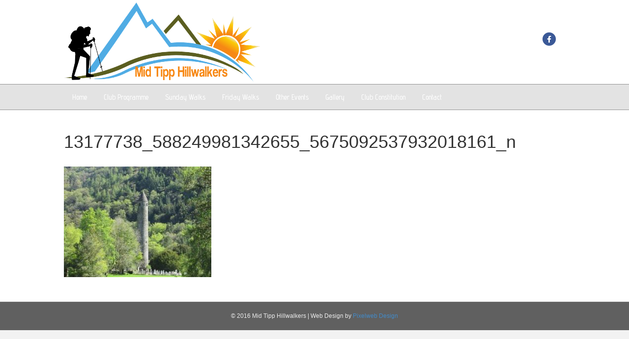

--- FILE ---
content_type: text/html; charset=UTF-8
request_url: https://www.midtipphillwalkers.ie/gallery/13177738_588249981342655_5675092537932018161_n/
body_size: 5319
content:
<!DOCTYPE html>
<html lang="en-US">
<head>
<meta charset="UTF-8" />
<meta name='viewport' content='width=device-width, initial-scale=1.0' />
<meta http-equiv='X-UA-Compatible' content='IE=edge' />
<link rel="profile" href="https://gmpg.org/xfn/11" />
<meta name='robots' content='index, follow, max-image-preview:large, max-snippet:-1, max-video-preview:-1' />

	<!-- This site is optimized with the Yoast SEO plugin v26.6 - https://yoast.com/wordpress/plugins/seo/ -->
	<title>13177738_588249981342655_5675092537932018161_n - Mid Tipp Hillwalkers</title>
	<link rel="canonical" href="https://www.midtipphillwalkers.ie/gallery/13177738_588249981342655_5675092537932018161_n/" />
	<meta property="og:locale" content="en_US" />
	<meta property="og:type" content="article" />
	<meta property="og:title" content="13177738_588249981342655_5675092537932018161_n - Mid Tipp Hillwalkers" />
	<meta property="og:url" content="https://www.midtipphillwalkers.ie/gallery/13177738_588249981342655_5675092537932018161_n/" />
	<meta property="og:site_name" content="Mid Tipp Hillwalkers" />
	<meta property="article:publisher" content="http://mid-tipp-hillwalkers-207935322707458" />
	<meta property="og:image" content="https://www.midtipphillwalkers.ie/gallery/13177738_588249981342655_5675092537932018161_n" />
	<meta property="og:image:width" content="400" />
	<meta property="og:image:height" content="300" />
	<meta property="og:image:type" content="image/jpeg" />
	<meta name="twitter:card" content="summary_large_image" />
	<script type="application/ld+json" class="yoast-schema-graph">{"@context":"https://schema.org","@graph":[{"@type":"WebPage","@id":"https://www.midtipphillwalkers.ie/gallery/13177738_588249981342655_5675092537932018161_n/","url":"https://www.midtipphillwalkers.ie/gallery/13177738_588249981342655_5675092537932018161_n/","name":"13177738_588249981342655_5675092537932018161_n - Mid Tipp Hillwalkers","isPartOf":{"@id":"https://www.midtipphillwalkers.ie/#website"},"primaryImageOfPage":{"@id":"https://www.midtipphillwalkers.ie/gallery/13177738_588249981342655_5675092537932018161_n/#primaryimage"},"image":{"@id":"https://www.midtipphillwalkers.ie/gallery/13177738_588249981342655_5675092537932018161_n/#primaryimage"},"thumbnailUrl":"https://www.midtipphillwalkers.ie/wp-content/uploads/2017/03/13177738_588249981342655_5675092537932018161_n.jpg","datePublished":"2017-03-27T10:11:55+00:00","breadcrumb":{"@id":"https://www.midtipphillwalkers.ie/gallery/13177738_588249981342655_5675092537932018161_n/#breadcrumb"},"inLanguage":"en-US","potentialAction":[{"@type":"ReadAction","target":["https://www.midtipphillwalkers.ie/gallery/13177738_588249981342655_5675092537932018161_n/"]}]},{"@type":"ImageObject","inLanguage":"en-US","@id":"https://www.midtipphillwalkers.ie/gallery/13177738_588249981342655_5675092537932018161_n/#primaryimage","url":"https://www.midtipphillwalkers.ie/wp-content/uploads/2017/03/13177738_588249981342655_5675092537932018161_n.jpg","contentUrl":"https://www.midtipphillwalkers.ie/wp-content/uploads/2017/03/13177738_588249981342655_5675092537932018161_n.jpg","width":400,"height":300},{"@type":"BreadcrumbList","@id":"https://www.midtipphillwalkers.ie/gallery/13177738_588249981342655_5675092537932018161_n/#breadcrumb","itemListElement":[{"@type":"ListItem","position":1,"name":"Home","item":"https://www.midtipphillwalkers.ie/"},{"@type":"ListItem","position":2,"name":"Gallery","item":"https://www.midtipphillwalkers.ie/gallery/"},{"@type":"ListItem","position":3,"name":"13177738_588249981342655_5675092537932018161_n"}]},{"@type":"WebSite","@id":"https://www.midtipphillwalkers.ie/#website","url":"https://www.midtipphillwalkers.ie/","name":"Mid Tipp Hillwalkers","description":"Exploring Tipperary &amp; Beyond","potentialAction":[{"@type":"SearchAction","target":{"@type":"EntryPoint","urlTemplate":"https://www.midtipphillwalkers.ie/?s={search_term_string}"},"query-input":{"@type":"PropertyValueSpecification","valueRequired":true,"valueName":"search_term_string"}}],"inLanguage":"en-US"}]}</script>
	<!-- / Yoast SEO plugin. -->


<link rel='dns-prefetch' href='//fonts.googleapis.com' />
<link href='https://fonts.gstatic.com' crossorigin rel='preconnect' />
<link rel="alternate" type="application/rss+xml" title="Mid Tipp Hillwalkers &raquo; Feed" href="https://www.midtipphillwalkers.ie/feed/" />
<link rel="alternate" type="application/rss+xml" title="Mid Tipp Hillwalkers &raquo; Comments Feed" href="https://www.midtipphillwalkers.ie/comments/feed/" />
<link rel="alternate" title="oEmbed (JSON)" type="application/json+oembed" href="https://www.midtipphillwalkers.ie/wp-json/oembed/1.0/embed?url=https%3A%2F%2Fwww.midtipphillwalkers.ie%2Fgallery%2F13177738_588249981342655_5675092537932018161_n%2F" />
<link rel="alternate" title="oEmbed (XML)" type="text/xml+oembed" href="https://www.midtipphillwalkers.ie/wp-json/oembed/1.0/embed?url=https%3A%2F%2Fwww.midtipphillwalkers.ie%2Fgallery%2F13177738_588249981342655_5675092537932018161_n%2F&#038;format=xml" />
<style id='wp-img-auto-sizes-contain-inline-css'>
img:is([sizes=auto i],[sizes^="auto," i]){contain-intrinsic-size:3000px 1500px}
/*# sourceURL=wp-img-auto-sizes-contain-inline-css */
</style>
<style id='wp-emoji-styles-inline-css'>

	img.wp-smiley, img.emoji {
		display: inline !important;
		border: none !important;
		box-shadow: none !important;
		height: 1em !important;
		width: 1em !important;
		margin: 0 0.07em !important;
		vertical-align: -0.1em !important;
		background: none !important;
		padding: 0 !important;
	}
/*# sourceURL=wp-emoji-styles-inline-css */
</style>
<link rel='stylesheet' id='tablepress-default-css' href='https://www.midtipphillwalkers.ie/wp-content/plugins/tablepress/css/build/default.css?ver=3.2.6' media='all' />
<link rel='stylesheet' id='jquery-magnificpopup-css' href='https://www.midtipphillwalkers.ie/wp-content/plugins/bb-plugin/css/jquery.magnificpopup.min.css?ver=2.9.4' media='all' />
<link rel='stylesheet' id='bootstrap-css' href='https://www.midtipphillwalkers.ie/wp-content/themes/bb-theme/css/bootstrap.min.css?ver=1.7.16' media='all' />
<link rel='stylesheet' id='fl-automator-skin-css' href='https://www.midtipphillwalkers.ie/wp-content/uploads/bb-theme/skin-667bd7a6e320d.css?ver=1.7.16' media='all' />
<link rel='stylesheet' id='pp-animate-css' href='https://www.midtipphillwalkers.ie/wp-content/plugins/bbpowerpack/assets/css/animate.min.css?ver=3.5.1' media='all' />
<link rel='stylesheet' id='fl-builder-google-fonts-4749ec71bd191cf28f0034dc7e6e449d-css' href='//fonts.googleapis.com/css?family=Advent+Pro%3A500&#038;ver=6.9' media='all' />
<script src="https://www.midtipphillwalkers.ie/wp-includes/js/jquery/jquery.min.js?ver=3.7.1" id="jquery-core-js"></script>
<script src="https://www.midtipphillwalkers.ie/wp-includes/js/jquery/jquery-migrate.min.js?ver=3.4.1" id="jquery-migrate-js"></script>
<link rel="https://api.w.org/" href="https://www.midtipphillwalkers.ie/wp-json/" /><link rel="alternate" title="JSON" type="application/json" href="https://www.midtipphillwalkers.ie/wp-json/wp/v2/media/522" /><link rel="EditURI" type="application/rsd+xml" title="RSD" href="https://www.midtipphillwalkers.ie/xmlrpc.php?rsd" />
<meta name="generator" content="WordPress 6.9" />
<link rel='shortlink' href='https://www.midtipphillwalkers.ie/?p=522' />
		<script>
			var bb_powerpack = {
				version: '2.40.8',
				getAjaxUrl: function() { return atob( 'aHR0cHM6Ly93d3cubWlkdGlwcGhpbGx3YWxrZXJzLmllL3dwLWFkbWluL2FkbWluLWFqYXgucGhw' ); },
				callback: function() {},
				mapMarkerData: {},
				post_id: '522',
				search_term: '',
				current_page: 'https://www.midtipphillwalkers.ie/gallery/13177738_588249981342655_5675092537932018161_n/',
				conditionals: {
					is_front_page: false,
					is_home: false,
					is_archive: false,
					current_post_type: '',
					is_tax: false,
										is_author: false,
					current_author: false,
					is_search: false,
									}
			};
		</script>
		<meta name="generator" content="Beaverlodge v1.3.2"/><link rel="icon" href="https://www.midtipphillwalkers.ie/wp-content/uploads/2017/03/cropped-general-32x32.png" sizes="32x32" />
<link rel="icon" href="https://www.midtipphillwalkers.ie/wp-content/uploads/2017/03/cropped-general-192x192.png" sizes="192x192" />
<link rel="apple-touch-icon" href="https://www.midtipphillwalkers.ie/wp-content/uploads/2017/03/cropped-general-180x180.png" />
<meta name="msapplication-TileImage" content="https://www.midtipphillwalkers.ie/wp-content/uploads/2017/03/cropped-general-270x270.png" />
		<style id="wp-custom-css">
			

/*
CSS Migrated from BB theme:
*/

.fl-page-nav-right .fl-page-header-wrap {
    border-bottom: 0px solid rgba(0,0,0,0.73);
}		</style>
		<link rel="stylesheet" href="https://www.midtipphillwalkers.ie/wp-content/themes/bb-theme-child/style.css" /><link rel='stylesheet' id='font-awesome-5-css' href='https://www.midtipphillwalkers.ie/wp-content/plugins/bb-plugin/fonts/fontawesome/5.15.4/css/all.min.css?ver=2.9.4' media='all' />
</head>
<body class="attachment wp-singular attachment-template-default attachmentid-522 attachment-jpeg wp-theme-bb-theme wp-child-theme-bb-theme-child fl-builder-2-9-4 fl-theme-1-7-16 fl-no-js fl-framework-bootstrap fl-preset-default fl-full-width" itemscope="itemscope" itemtype="https://schema.org/WebPage">
<a aria-label="Skip to content" class="fl-screen-reader-text" href="#fl-main-content">Skip to content</a><div class="fl-page">
	<header class="fl-page-header fl-page-header-fixed fl-page-nav-right fl-page-nav-toggle-button fl-page-nav-toggle-visible-mobile"  role="banner">
	<div class="fl-page-header-wrap">
		<div class="fl-page-header-container container">
			<div class="fl-page-header-row row">
				<div class="col-sm-12 col-md-3 fl-page-logo-wrap">
					<div class="fl-page-header-logo">
						<a href="https://www.midtipphillwalkers.ie/"><img class="fl-logo-img" loading="false" data-no-lazy="1"   itemscope itemtype="https://schema.org/ImageObject" src="https://www.midtipphillwalkers.ie/wp-content/uploads/2017/02/Midtipphillwalkers-logo.png" data-retina="" title="" width="400" data-width="400" height="161" data-height="161" alt="Mid Tipp Hillwalkers" /><meta itemprop="name" content="Mid Tipp Hillwalkers" /></a>
					</div>
				</div>
				<div class="col-sm-12 col-md-9 fl-page-fixed-nav-wrap">
					<div class="fl-page-nav-wrap">
						<nav class="fl-page-nav fl-nav navbar navbar-default navbar-expand-md" aria-label="Header Menu" role="navigation">
							<button type="button" class="navbar-toggle navbar-toggler" data-toggle="collapse" data-target=".fl-page-nav-collapse">
								<span>Menu</span>
							</button>
							<div class="fl-page-nav-collapse collapse navbar-collapse">
								<ul id="menu-main" class="nav navbar-nav navbar-right menu fl-theme-menu"><li id="menu-item-42" class="menu-item menu-item-type-post_type menu-item-object-page menu-item-home menu-item-42 nav-item"><a href="https://www.midtipphillwalkers.ie/" class="nav-link">Home</a></li>
<li id="menu-item-2223" class="menu-item menu-item-type-post_type menu-item-object-page menu-item-2223 nav-item"><a href="https://www.midtipphillwalkers.ie/club-program-2023/" class="nav-link">Club Programme</a></li>
<li id="menu-item-436" class="menu-item menu-item-type-post_type menu-item-object-page menu-item-436 nav-item"><a href="https://www.midtipphillwalkers.ie/sunday-walks/" class="nav-link">Sunday Walks</a></li>
<li id="menu-item-435" class="menu-item menu-item-type-post_type menu-item-object-page menu-item-435 nav-item"><a href="https://www.midtipphillwalkers.ie/friday-walks/" class="nav-link">Friday Walks</a></li>
<li id="menu-item-2222" class="menu-item menu-item-type-post_type menu-item-object-page menu-item-2222 nav-item"><a href="https://www.midtipphillwalkers.ie/other-events/" class="nav-link">Other Events</a></li>
<li id="menu-item-495" class="menu-item menu-item-type-post_type menu-item-object-page menu-item-495 nav-item"><a href="https://www.midtipphillwalkers.ie/gallery/" class="nav-link">Gallery</a></li>
<li id="menu-item-2129" class="menu-item menu-item-type-post_type menu-item-object-page menu-item-2129 nav-item"><a href="https://www.midtipphillwalkers.ie/club-constitutio/" class="nav-link">Club Constitution</a></li>
<li id="menu-item-287" class="menu-item menu-item-type-post_type menu-item-object-page menu-item-287 nav-item"><a href="https://www.midtipphillwalkers.ie/contact-us/" class="nav-link">Contact</a></li>
</ul>							</div>
						</nav>
					</div>
				</div>
			</div>
		</div>
	</div>
</header><!-- .fl-page-header-fixed -->
<header class="fl-page-header fl-page-header-primary fl-page-nav-bottom fl-page-nav-toggle-button fl-page-nav-toggle-visible-mobile" itemscope="itemscope" itemtype="https://schema.org/WPHeader" role="banner">
	<div class="fl-page-header-wrap">
		<div class="fl-page-header-container container">
			<div class="fl-page-header-row row">
				<div class="col-sm-6 col-md-6 fl-page-header-logo-col">
					<div class="fl-page-header-logo" itemscope="itemscope" itemtype="https://schema.org/Organization">
						<a href="https://www.midtipphillwalkers.ie/" itemprop="url"><img class="fl-logo-img" loading="false" data-no-lazy="1"   itemscope itemtype="https://schema.org/ImageObject" src="https://www.midtipphillwalkers.ie/wp-content/uploads/2017/02/Midtipphillwalkers-logo.png" data-retina="" title="" width="400" data-width="400" height="161" data-height="161" alt="Mid Tipp Hillwalkers" /><meta itemprop="name" content="Mid Tipp Hillwalkers" /></a>
											</div>
				</div>
				<div class="col-sm-6 col-md-6 fl-page-nav-col">
					<div class="fl-page-header-content">
							<div class="fl-social-icons">
	<a href="https://www.facebook.com/Mid-Tipp-Hillwalkers-207935322707458" class="fa-stack icon-facebook-f" target="_self" rel="noopener noreferrer"><span class="sr-only">Facebook</span>
					<i aria-hidden="true" class="fas fa-circle fa-stack-2x branded"></i>
					<i aria-hidden="true" class="fab fa-facebook-f branded fa-stack-1x fa-inverse"></i>
					</a></div>
					</div>
				</div>
			</div>
		</div>
	</div>
	<div class="fl-page-nav-wrap">
		<div class="fl-page-nav-container container">
			<nav class="fl-page-nav navbar navbar-default navbar-expand-md" aria-label="Header Menu" itemscope="itemscope" itemtype="https://schema.org/SiteNavigationElement" role="navigation">
				<button type="button" class="navbar-toggle navbar-toggler" data-toggle="collapse" data-target=".fl-page-nav-collapse">
					<span>Menu</span>
				</button>
				<div class="fl-page-nav-collapse collapse navbar-collapse">
					<ul id="menu-main-1" class="nav navbar-nav menu fl-theme-menu"><li class="menu-item menu-item-type-post_type menu-item-object-page menu-item-home menu-item-42 nav-item"><a href="https://www.midtipphillwalkers.ie/" class="nav-link">Home</a></li>
<li class="menu-item menu-item-type-post_type menu-item-object-page menu-item-2223 nav-item"><a href="https://www.midtipphillwalkers.ie/club-program-2023/" class="nav-link">Club Programme</a></li>
<li class="menu-item menu-item-type-post_type menu-item-object-page menu-item-436 nav-item"><a href="https://www.midtipphillwalkers.ie/sunday-walks/" class="nav-link">Sunday Walks</a></li>
<li class="menu-item menu-item-type-post_type menu-item-object-page menu-item-435 nav-item"><a href="https://www.midtipphillwalkers.ie/friday-walks/" class="nav-link">Friday Walks</a></li>
<li class="menu-item menu-item-type-post_type menu-item-object-page menu-item-2222 nav-item"><a href="https://www.midtipphillwalkers.ie/other-events/" class="nav-link">Other Events</a></li>
<li class="menu-item menu-item-type-post_type menu-item-object-page menu-item-495 nav-item"><a href="https://www.midtipphillwalkers.ie/gallery/" class="nav-link">Gallery</a></li>
<li class="menu-item menu-item-type-post_type menu-item-object-page menu-item-2129 nav-item"><a href="https://www.midtipphillwalkers.ie/club-constitutio/" class="nav-link">Club Constitution</a></li>
<li class="menu-item menu-item-type-post_type menu-item-object-page menu-item-287 nav-item"><a href="https://www.midtipphillwalkers.ie/contact-us/" class="nav-link">Contact</a></li>
</ul>				</div>
			</nav>
		</div>
	</div>
</header><!-- .fl-page-header -->
	<div id="fl-main-content" class="fl-page-content" itemprop="mainContentOfPage" role="main">

		
<div class="fl-content-full container">
	<div class="row">
		<div class="fl-content col-md-12">
			<article class="fl-post post-522 attachment type-attachment status-inherit hentry" id="fl-post-522" itemscope="itemscope" itemtype="https://schema.org/CreativeWork">

		<header class="fl-post-header">
		<h1 class="fl-post-title" itemprop="headline">13177738_588249981342655_5675092537932018161_n</h1>
			</header><!-- .fl-post-header -->
			<div class="fl-post-content clearfix" itemprop="text">
		<p class="attachment"><a href='https://www.midtipphillwalkers.ie/wp-content/uploads/2017/03/13177738_588249981342655_5675092537932018161_n.jpg'><img fetchpriority="high" decoding="async" width="300" height="225" src="https://www.midtipphillwalkers.ie/wp-content/uploads/2017/03/13177738_588249981342655_5675092537932018161_n-300x225.jpg" class="attachment-medium size-medium" alt="" srcset="https://www.midtipphillwalkers.ie/wp-content/uploads/2017/03/13177738_588249981342655_5675092537932018161_n-300x225.jpg 300w, https://www.midtipphillwalkers.ie/wp-content/uploads/2017/03/13177738_588249981342655_5675092537932018161_n.jpg 400w" sizes="(max-width: 300px) 100vw, 300px" /></a></p>
	</div><!-- .fl-post-content -->
	
</article>

<!-- .fl-post -->
		</div>
	</div>
</div>


	</div><!-- .fl-page-content -->
		<footer class="fl-page-footer-wrap" itemscope="itemscope" itemtype="https://schema.org/WPFooter"  role="contentinfo">
		<div class="fl-page-footer">
	<div class="fl-page-footer-container container">
		<div class="fl-page-footer-row row">
			<div class="col-md-12 text-center clearfix"><div class="fl-page-footer-text fl-page-footer-text-1">© 2016 Mid Tipp Hillwalkers  | Web Design by <a href="https://www.pixelweb.ie">Pixelweb Design</a></div></div>					</div>
	</div>
</div><!-- .fl-page-footer -->
	</footer>
		</div><!-- .fl-page -->
<script type="speculationrules">
{"prefetch":[{"source":"document","where":{"and":[{"href_matches":"/*"},{"not":{"href_matches":["/wp-*.php","/wp-admin/*","/wp-content/uploads/*","/wp-content/*","/wp-content/plugins/*","/wp-content/themes/bb-theme-child/*","/wp-content/themes/bb-theme/*","/*\\?(.+)"]}},{"not":{"selector_matches":"a[rel~=\"nofollow\"]"}},{"not":{"selector_matches":".no-prefetch, .no-prefetch a"}}]},"eagerness":"conservative"}]}
</script>
<script src="https://www.midtipphillwalkers.ie/wp-content/plugins/bb-plugin/js/jquery.ba-throttle-debounce.min.js?ver=2.9.4" id="jquery-throttle-js"></script>
<script src="https://www.midtipphillwalkers.ie/wp-content/plugins/bb-plugin/js/jquery.magnificpopup.min.js?ver=2.9.4" id="jquery-magnificpopup-js"></script>
<script src="https://www.midtipphillwalkers.ie/wp-content/plugins/bb-plugin/js/jquery.fitvids.min.js?ver=1.2" id="jquery-fitvids-js"></script>
<script src="https://www.midtipphillwalkers.ie/wp-content/themes/bb-theme/js/bootstrap.min.js?ver=1.7.16" id="bootstrap-js"></script>
<script id="fl-automator-js-extra">
var themeopts = {"medium_breakpoint":"992","mobile_breakpoint":"768","scrollTopPosition":"800"};
//# sourceURL=fl-automator-js-extra
</script>
<script src="https://www.midtipphillwalkers.ie/wp-content/themes/bb-theme/js/theme.min.js?ver=1.7.16" id="fl-automator-js"></script>
<script id="wp-emoji-settings" type="application/json">
{"baseUrl":"https://s.w.org/images/core/emoji/17.0.2/72x72/","ext":".png","svgUrl":"https://s.w.org/images/core/emoji/17.0.2/svg/","svgExt":".svg","source":{"concatemoji":"https://www.midtipphillwalkers.ie/wp-includes/js/wp-emoji-release.min.js?ver=6.9"}}
</script>
<script type="module">
/*! This file is auto-generated */
const a=JSON.parse(document.getElementById("wp-emoji-settings").textContent),o=(window._wpemojiSettings=a,"wpEmojiSettingsSupports"),s=["flag","emoji"];function i(e){try{var t={supportTests:e,timestamp:(new Date).valueOf()};sessionStorage.setItem(o,JSON.stringify(t))}catch(e){}}function c(e,t,n){e.clearRect(0,0,e.canvas.width,e.canvas.height),e.fillText(t,0,0);t=new Uint32Array(e.getImageData(0,0,e.canvas.width,e.canvas.height).data);e.clearRect(0,0,e.canvas.width,e.canvas.height),e.fillText(n,0,0);const a=new Uint32Array(e.getImageData(0,0,e.canvas.width,e.canvas.height).data);return t.every((e,t)=>e===a[t])}function p(e,t){e.clearRect(0,0,e.canvas.width,e.canvas.height),e.fillText(t,0,0);var n=e.getImageData(16,16,1,1);for(let e=0;e<n.data.length;e++)if(0!==n.data[e])return!1;return!0}function u(e,t,n,a){switch(t){case"flag":return n(e,"\ud83c\udff3\ufe0f\u200d\u26a7\ufe0f","\ud83c\udff3\ufe0f\u200b\u26a7\ufe0f")?!1:!n(e,"\ud83c\udde8\ud83c\uddf6","\ud83c\udde8\u200b\ud83c\uddf6")&&!n(e,"\ud83c\udff4\udb40\udc67\udb40\udc62\udb40\udc65\udb40\udc6e\udb40\udc67\udb40\udc7f","\ud83c\udff4\u200b\udb40\udc67\u200b\udb40\udc62\u200b\udb40\udc65\u200b\udb40\udc6e\u200b\udb40\udc67\u200b\udb40\udc7f");case"emoji":return!a(e,"\ud83e\u1fac8")}return!1}function f(e,t,n,a){let r;const o=(r="undefined"!=typeof WorkerGlobalScope&&self instanceof WorkerGlobalScope?new OffscreenCanvas(300,150):document.createElement("canvas")).getContext("2d",{willReadFrequently:!0}),s=(o.textBaseline="top",o.font="600 32px Arial",{});return e.forEach(e=>{s[e]=t(o,e,n,a)}),s}function r(e){var t=document.createElement("script");t.src=e,t.defer=!0,document.head.appendChild(t)}a.supports={everything:!0,everythingExceptFlag:!0},new Promise(t=>{let n=function(){try{var e=JSON.parse(sessionStorage.getItem(o));if("object"==typeof e&&"number"==typeof e.timestamp&&(new Date).valueOf()<e.timestamp+604800&&"object"==typeof e.supportTests)return e.supportTests}catch(e){}return null}();if(!n){if("undefined"!=typeof Worker&&"undefined"!=typeof OffscreenCanvas&&"undefined"!=typeof URL&&URL.createObjectURL&&"undefined"!=typeof Blob)try{var e="postMessage("+f.toString()+"("+[JSON.stringify(s),u.toString(),c.toString(),p.toString()].join(",")+"));",a=new Blob([e],{type:"text/javascript"});const r=new Worker(URL.createObjectURL(a),{name:"wpTestEmojiSupports"});return void(r.onmessage=e=>{i(n=e.data),r.terminate(),t(n)})}catch(e){}i(n=f(s,u,c,p))}t(n)}).then(e=>{for(const n in e)a.supports[n]=e[n],a.supports.everything=a.supports.everything&&a.supports[n],"flag"!==n&&(a.supports.everythingExceptFlag=a.supports.everythingExceptFlag&&a.supports[n]);var t;a.supports.everythingExceptFlag=a.supports.everythingExceptFlag&&!a.supports.flag,a.supports.everything||((t=a.source||{}).concatemoji?r(t.concatemoji):t.wpemoji&&t.twemoji&&(r(t.twemoji),r(t.wpemoji)))});
//# sourceURL=https://www.midtipphillwalkers.ie/wp-includes/js/wp-emoji-loader.min.js
</script>
</body>
</html>
